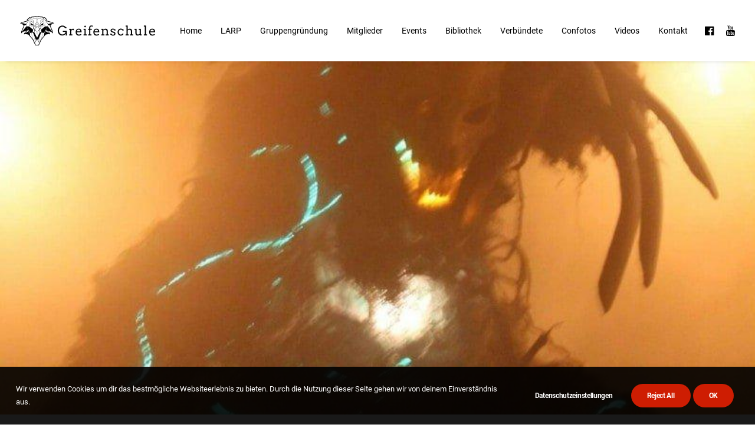

--- FILE ---
content_type: text/css
request_url: https://greifenschule.de/wp/wp-content/plugins/Fonts-lokal/css/local-fonts-style.css?ver=6.3.7
body_size: 836
content:
/* arvo-regular - latin */
@font-face {
  font-family: 'Arvo';
  font-style: normal;
  font-weight: 400;
  src: url('../fonts/arvo-v13-latin-regular.eot'); /* IE9 Compat Modes */
  src: local('Arvo'),
       url('../fonts/arvo-v13-latin-regular.eot?#iefix') format('embedded-opentype'), /* IE6-IE8 */
       url('../fonts/arvo-v13-latin-regular.woff2') format('woff2'), /* Super Modern Browsers */
       url('../fonts/arvo-v13-latin-regular.woff') format('woff'), /* Modern Browsers */
       url('../fonts/arvo-v13-latin-regular.ttf') format('truetype'), /* Safari, Android, iOS */
       url('../fonts/arvo-v13-latin-regular.svg#Arvo') format('svg'); /* Legacy iOS */
}
/* arvo-italic - latin */
@font-face {
  font-family: 'Arvo';
  font-style: italic;
  font-weight: 400;
  src: url('../fonts/arvo-v13-latin-italic.eot'); /* IE9 Compat Modes */
  src: local('Arvo-Italic'),
       url('../fonts/arvo-v13-latin-italic.eot?#iefix') format('embedded-opentype'), /* IE6-IE8 */
       url('../fonts/arvo-v13-latin-italic.woff2') format('woff2'), /* Super Modern Browsers */
       url('../fonts/arvo-v13-latin-italic.woff') format('woff'), /* Modern Browsers */
       url('../fonts/arvo-v13-latin-italic.ttf') format('truetype'), /* Safari, Android, iOS */
       url('../fonts/arvo-v13-latin-italic.svg#Arvo') format('svg'); /* Legacy iOS */
}
/* arvo-700 - latin */
@font-face {
  font-family: 'Arvo';
  font-style: normal;
  font-weight: 700;
  src: url('../fonts/arvo-v13-latin-700.eot'); /* IE9 Compat Modes */
  src: local('Arvo Bold'), local('Arvo-Bold'),
       url('../fonts/arvo-v13-latin-700.eot?#iefix') format('embedded-opentype'), /* IE6-IE8 */
       url('../fonts/arvo-v13-latin-700.woff2') format('woff2'), /* Super Modern Browsers */
       url('../fonts/arvo-v13-latin-700.woff') format('woff'), /* Modern Browsers */
       url('../fonts/arvo-v13-latin-700.ttf') format('truetype'), /* Safari, Android, iOS */
       url('../fonts/arvo-v13-latin-700.svg#Arvo') format('svg'); /* Legacy iOS */
}
/* arvo-700italic - latin */
@font-face {
  font-family: 'Arvo';
  font-style: italic;
  font-weight: 700;
  src: url('../fonts/arvo-v13-latin-700italic.eot'); /* IE9 Compat Modes */
  src: local('Arvo Bold Italic'), local('Arvo-BoldItalic'),
       url('../fonts/arvo-v13-latin-700italic.eot?#iefix') format('embedded-opentype'), /* IE6-IE8 */
       url('../fonts/arvo-v13-latin-700italic.woff2') format('woff2'), /* Super Modern Browsers */
       url('../fonts/arvo-v13-latin-700italic.woff') format('woff'), /* Modern Browsers */
       url('../fonts/arvo-v13-latin-700italic.ttf') format('truetype'), /* Safari, Android, iOS */
       url('../fonts/arvo-v13-latin-700italic.svg#Arvo') format('svg'); /* Legacy iOS */
}
/* roboto-regular - latin */
@font-face {
  font-family: 'Roboto';
  font-style: normal;
  font-weight: 400;
  src: url('../fonts/roboto-v20-latin-regular.eot'); /* IE9 Compat Modes */
  src: local('Roboto'), local('Roboto-Regular'),
       url('../fonts/roboto-v20-latin-regular.eot?#iefix') format('embedded-opentype'), /* IE6-IE8 */
       url('../fonts/roboto-v20-latin-regular.woff2') format('woff2'), /* Super Modern Browsers */
       url('../fonts/roboto-v20-latin-regular.woff') format('woff'), /* Modern Browsers */
       url('../fonts/roboto-v20-latin-regular.ttf') format('truetype'), /* Safari, Android, iOS */
       url('../fonts/roboto-v20-latin-regular.svg#Roboto') format('svg'); /* Legacy iOS */
}
/* roboto-700 - latin */
@font-face {
  font-family: 'Roboto';
  font-style: normal;
  font-weight: 700;
  src: url('../fonts/roboto-v20-latin-700.eot'); /* IE9 Compat Modes */
  src: local('Roboto Bold'), local('Roboto-Bold'),
       url('../fonts/roboto-v20-latin-700.eot?#iefix') format('embedded-opentype'), /* IE6-IE8 */
       url('../fonts/roboto-v20-latin-700.woff2') format('woff2'), /* Super Modern Browsers */
       url('../fonts/roboto-v20-latin-700.woff') format('woff'), /* Modern Browsers */
       url('../fonts/roboto-v20-latin-700.ttf') format('truetype'), /* Safari, Android, iOS */
       url('../fonts/roboto-v20-latin-700.svg#Roboto') format('svg'); /* Legacy iOS */
}
/* medievalsharp-regular - latin */
@font-face {
  font-family: 'MedievalSharp';
  font-style: normal;
  font-weight: 400;
  src: url('../fonts/medievalsharp-v22-latin-regular.eot'); /* IE9 Compat Modes */
  src: local(''),
       url('../fonts/medievalsharp-v22-latin-regular.eot?#iefix') format('embedded-opentype'), /* IE6-IE8 */
       url('../fonts/medievalsharp-v22-latin-regular.woff2') format('woff2'), /* Super Modern Browsers */
       url('../fonts/medievalsharp-v22-latin-regular.woff') format('woff'), /* Modern Browsers */
       url('../fonts/medievalsharp-v22-latin-regular.ttf') format('truetype'), /* Safari, Android, iOS */
       url('../fonts/medievalsharp-v22-latin-regular.svg#MedievalSharp') format('svg'); /* Legacy iOS */
}
/* unifrakturmaguntia-regular - latin */
@font-face {
  font-family: 'UnifrakturMaguntia';
  font-style: normal;
  font-weight: 400;
  src: url('../fonts/unifrakturmaguntia-v14-latin-regular.eot'); /* IE9 Compat Modes */
  src: local(''),
       url('../fonts/unifrakturmaguntia-v14-latin-regular.eot?#iefix') format('embedded-opentype'), /* IE6-IE8 */
       url('../fonts/unifrakturmaguntia-v14-latin-regular.woff2') format('woff2'), /* Super Modern Browsers */
       url('../fonts/unifrakturmaguntia-v14-latin-regular.woff') format('woff'), /* Modern Browsers */
       url('../fonts/unifrakturmaguntia-v14-latin-regular.ttf') format('truetype'), /* Safari, Android, iOS */
       url('../fonts/unifrakturmaguntia-v14-latin-regular.svg#UnifrakturMaguntia') format('svg'); /* Legacy iOS */
}
/* cinzel-regular - latin */
@font-face {
  font-family: 'Cinzel';
  font-style: normal;
  font-weight: 400;
  src: url('../fonts/cinzel-v16-latin-regular.eot'); /* IE9 Compat Modes */
  src: local(''),
       url('../fonts/cinzel-v16-latin-regular.eot?#iefix') format('embedded-opentype'), /* IE6-IE8 */
       url('../fonts/cinzel-v16-latin-regular.woff2') format('woff2'), /* Super Modern Browsers */
       url('../fonts/cinzel-v16-latin-regular.woff') format('woff'), /* Modern Browsers */
       url('../fonts/cinzel-v16-latin-regular.ttf') format('truetype'), /* Safari, Android, iOS */
       url('../fonts/cinzel-v16-latin-regular.svg#Cinzel') format('svg'); /* Legacy iOS */
}
/* cinzel-500 - latin */
@font-face {
  font-family: 'Cinzel';
  font-style: normal;
  font-weight: 500;
  src: url('../fonts/cinzel-v16-latin-500.eot'); /* IE9 Compat Modes */
  src: local(''),
       url('../fonts/cinzel-v16-latin-500.eot?#iefix') format('embedded-opentype'), /* IE6-IE8 */
       url('../fonts/cinzel-v16-latin-500.woff2') format('woff2'), /* Super Modern Browsers */
       url('../fonts/cinzel-v16-latin-500.woff') format('woff'), /* Modern Browsers */
       url('../fonts/cinzel-v16-latin-500.ttf') format('truetype'), /* Safari, Android, iOS */
       url('../fonts/cinzel-v16-latin-500.svg#Cinzel') format('svg'); /* Legacy iOS */
}
/* cinzel-700 - latin */
@font-face {
  font-family: 'Cinzel';
  font-style: normal;
  font-weight: 700;
  src: url('../fonts/cinzel-v16-latin-700.eot'); /* IE9 Compat Modes */
  src: local(''),
       url('../fonts/cinzel-v16-latin-700.eot?#iefix') format('embedded-opentype'), /* IE6-IE8 */
       url('../fonts/cinzel-v16-latin-700.woff2') format('woff2'), /* Super Modern Browsers */
       url('../fonts/cinzel-v16-latin-700.woff') format('woff'), /* Modern Browsers */
       url('../fonts/cinzel-v16-latin-700.ttf') format('truetype'), /* Safari, Android, iOS */
       url('../fonts/cinzel-v16-latin-700.svg#Cinzel') format('svg'); /* Legacy iOS */
}
/* cinzel-900 - latin */
@font-face {
  font-family: 'Cinzel';
  font-style: normal;
  font-weight: 900;
  src: url('../fonts/cinzel-v16-latin-900.eot'); /* IE9 Compat Modes */
  src: local(''),
       url('../fonts/cinzel-v16-latin-900.eot?#iefix') format('embedded-opentype'), /* IE6-IE8 */
       url('../fonts/cinzel-v16-latin-900.woff2') format('woff2'), /* Super Modern Browsers */
       url('../fonts/cinzel-v16-latin-900.woff') format('woff'), /* Modern Browsers */
       url('../fonts/cinzel-v16-latin-900.ttf') format('truetype'), /* Safari, Android, iOS */
       url('../fonts/cinzel-v16-latin-900.svg#Cinzel') format('svg'); /* Legacy iOS */
}
/* caveat-regular - latin */
@font-face {
  font-family: 'Caveat';
  font-style: normal;
  font-weight: 400;
  src: url('../fonts/caveat-v14-latin-regular.eot'); /* IE9 Compat Modes */
  src: local(''),
       url('../fonts/caveat-v14-latin-regular.eot?#iefix') format('embedded-opentype'), /* IE6-IE8 */
       url('../fonts/caveat-v14-latin-regular.woff2') format('woff2'), /* Super Modern Browsers */
       url('../fonts/caveat-v14-latin-regular.woff') format('woff'), /* Modern Browsers */
       url('../fonts/caveat-v14-latin-regular.ttf') format('truetype'), /* Safari, Android, iOS */
       url('../fonts/caveat-v14-latin-regular.svg#Caveat') format('svg'); /* Legacy iOS */
}

--- FILE ---
content_type: text/css
request_url: https://greifenschule.de/wp/wp-content/themes/uncode-child/style.css?ver=132277169
body_size: 785
content:
/*
Theme Name: Uncode Child
Description: Child theme for Uncode theme
Author: Undsgn™
Author URI: http://www.undsgn.com
Template: uncode
Version: 1.0.0
Text Domain: uncode
*/
.tablepress td, .tablepress th {
    font-size: 14px;
}
.wpcf7 form .wpcf7-response-output {
    margin: 2em 0 1em;
    padding: 1em 1em;
    border: none;
    background-color: #ce1d02;
    color: #fff;
    border-radius: 10em !important;
    text-align: center;
}
.style-light input[type="submit"] {
	font-weight: 400 !important;
    font-family: 'Arvo',serif;
    letter-spacing: 0.1em;
    text-transform: uppercase;
color: #ffffff !important;
    background-color: #ce1d02 !important;
    border-color: #ce1d02 !important;
    border-radius: 10em !important;
font-size: 18px !important;
    padding: 16px 47px 16px 47px !important;
}
.bildquelle p {
font-size:12px;
}
.wpcf7-list-item-label {
    font-size: 14px;
}
.small-text {
display:block;
font-size:12px;
margin-top:-20px;
 color: #888;
}
.small-text-check {
display:block;
font-size:12px;
margin-top:5px;
 color: #888;
}
.isotope-filters ul.menu-smart > li > span > a:not(.social-menu-link) {
    font-family: 'Roboto',sans-serif;
    font-size: 12px;
}
em {
    color: #888;
}
.gdpr input[type="submit"], .gdpr button {
    border-radius: 50px;
}
/* Formular */
.wps-form {
    width: 100%;
    margin: 0;
	margin-top:25px;
}

.wps-form-row {
    display: flex;
    flex-direction: column;
    width: 100%;
}

.wps-form-row .wpcf7-form-control {
    width: 100%;
}

.wps-form-column {
    flex: 1;
    margin-bottom: 10px;
margin-right:10px;
    width: 100%;
}
/* Notebook / Desktop */
@media only screen and ( min-width: 48em ) { 
    .wps-form-row {
        flex-direction: row;
		width: 80%;
    }

    .wps-form-column {
       padding-bottom: 10px;
    }
}